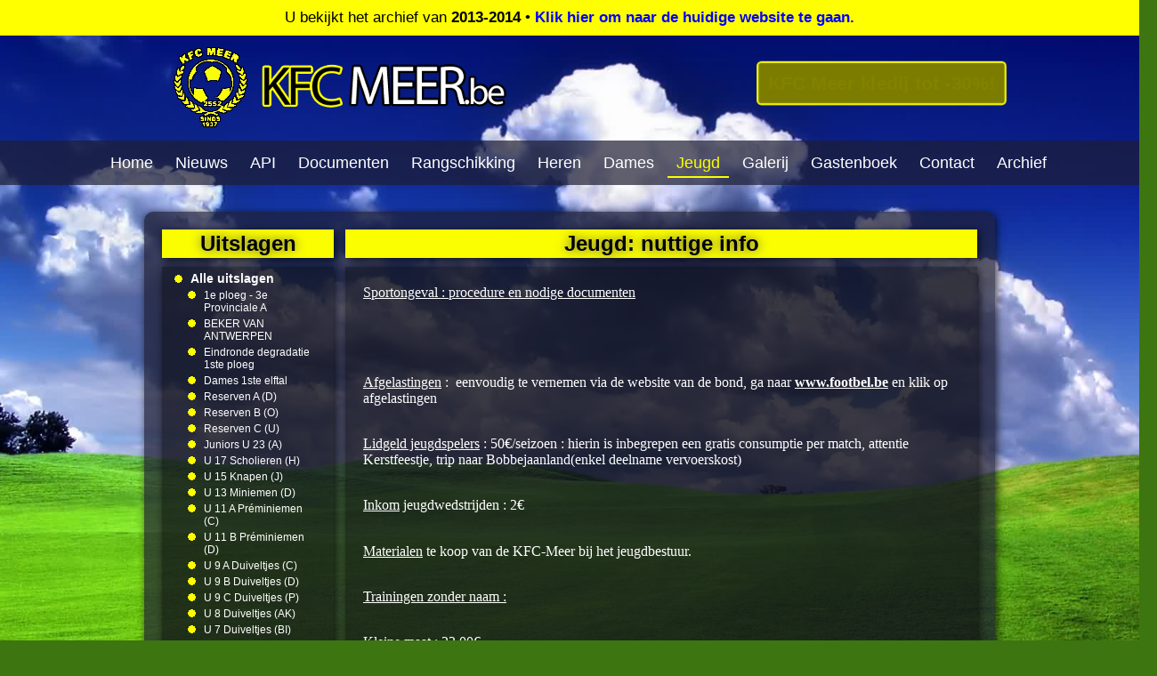

--- FILE ---
content_type: text/html; charset=UTF-8
request_url: http://2013-2014.kfcmeer.be/jeugd/nuttige-info
body_size: 3861
content:
<?xml version="1.0" encoding="utf-8" ?>
<!DOCTYPE html PUBLIC "-//W3C//DTD XHTML 1.0 Strict//EN" "http://www.w3.org/TR/xhtml1/DTD/xhtml1-strict.dtd">
<!--
        KFC Meer website - www.kfcmeer.be
    __________________________________________

    Webdesign + Graphics:    www.kdesign.be
    Scripting + XHTML/CSS:   www.lionslink.be
    Icon set:                Oxygen Icons LGPL

    (vps2)
-->
<html xmlns="http://www.w3.org/1999/xhtml" lang="nl" xml:lang="nl">
<head>
    <meta http-equiv="X-UA-Compatible" content="IE=Edge,chrome=IE8">
    <meta http-equiv="Content-Type" content="text/html; charset=utf-8" />
    <title>KFC Meer &bull; Jeugd: nuttige info</title>
    <meta name="description" lang="nl" xml:lang="nl" content="Voetbalclub KFC Meer heet u welkom op hun website. " />
    <meta name="keywords" lang="nl" xml:lang="nl" content="Voetbalclub, kfc meer, Voetballen, meer, KFC MEER" />
    <link href="/style.css?v=4" rel="stylesheet" type="text/css" />
    <link rel="stylesheet" href="https://ajax.googleapis.com/ajax/libs/jqueryui/1.8.17/themes/ui-darkness/jquery-ui.css" type="text/css" media="screen" />
    <!--[if lt IE 9]>
    <script type="text/javascript">
        var IE7_PNG_SUFFIX = ".png";
    </script>
    <script src="http://ie7-js.googlecode.com/svn/version/2.1(beta4)/IE9.js"></script>
    <![endif]-->
    <script type="text/javascript" src="https://ajax.googleapis.com/ajax/libs/jquery/1.7.1/jquery.min.js"></script>
    <script type="text/javascript" src="https://ajax.googleapis.com/ajax/libs/jqueryui/1.8.17/jquery-ui.min.js"></script>
    <script type="text/javascript" src="https://ajax.googleapis.com/ajax/libs/jqueryui/1.8.16/i18n/jquery-ui-i18n.min.js"></script>
    <script type="text/javascript" src="/js/jquery.color.js"></script>
    <script type="text/javascript" src="/js/jquery.ae.image.resize.min.js"></script>
    <script type="text/javascript">
/* <![CDATA[ */
        $(document).ready(function() {
            $('ul#menubar li').hover(
                function() {
                    $('ul', this).stop(false, true);
                    $('ul', this).hide();
                    $('ul', this).show('fade', {}, 200);
                },
                function() {
                    $('ul', this).stop(false, true);
                    $('ul', this).hide('fade', {}, 200);
                }
            );

            $('a.blanktarget').click(function() {
                window.open(this.href);
                return false;
            });

            $('.hastooltip').hover(function() {
                $(this).next('.tooltip').stop(false, true).show('fade', {}, 200);
                $(this).next('.tooltip').position({
                    at: 'top center',
                    of: $(this),
                    my: 'bottom',
                    offset: "0 -7"
                })
            }, function() {
                $(this).next('.tooltip').stop(false, true).hide('fade', {}, 200);
            });

            $('.tabs').tabs();

            //$(".content img").aeImageResize({height: 700, width: 650});
        });
/* ]]> */
    </script>

    <script type="text/javascript">
    var _gaq = _gaq || [];
    _gaq.push(['_setAccount', 'UA-2191628-4']);
    _gaq.push(['_trackPageview']);

    (function() {
        var ga = document.createElement('script'); ga.type = 'text/javascript'; ga.async = true;
        ga.src = ('https:' == document.location.protocol ? 'https://ssl' : 'http://www') + '.google-analytics.com/ga.js';
        var s = document.getElementsByTagName('script')[0]; s.parentNode.insertBefore(ga, s);
    })();
    </script>
</head>
<body>
  <!--[if IE]>
    <script type="text/javascript"
     src="https://ajax.googleapis.com/ajax/libs/chrome-frame/1/CFInstall.min.js"></script>

    <style>
     .chromeFrameInstallDefaultStyle {
       border: 5px solid blue;
       z-index: 10000;
     }
    </style>

    <script>
/* <![CDATA[ */
     // The conditional ensures that this code will only execute in IE,
     // Therefore we can use the IE-specific attachEvent without worry
     window.attachEvent("onload", function() {
       CFInstall.check({
         mode: "overlay", // the default
       });
     });
/* ]]> */
    </script>
  <![endif]-->
<div class="archive_div">
U bekijkt het archief van <strong>2013-2014</strong> &bull; <a href="http://www.kfcmeer.be">Klik hier om naar de huidige website te gaan.</a>
</div>
    <div id="wrapper">
        <div id="header" style="position: relative;">
            <div style="position: fixed; width: 100%;">
              <a class="toprightbtn" href="/pagina/168/Kledinglijn+Jeugd">KFC Meer kledij tot -30%!</a>
            </div>
            <div class="wrap"><a href="/"><img src="/images/logo.png" alt="KFC Meer" width="400" height="95" /></a></div>
            <div id="navigation">
                <div class="wrap" style="width: 100%;">
                    <ul id="menubar">
                        <li><a href="/home">Home</a></li>
                        <li><a href="/nieuws">Nieuws</a></li>
                        <li><a href="/api">API</a></li>

                        <li><a href="/docs/huisreglement">Documenten</a>
                            <ul class="submenu">
                                <li><a href="/uploads/ALGEMEEN%20REGLEMENT%20KFC%20MEER%202025-%202028%20%20%20%20%202.0.pdf" target="_blank">Huisreglement</a></li>
                                <li><a href="/docs/charters">Charters</a></li>
                                <li><a href="/docs/terugbetaling">Terugbetaling mutualiteit</a></li>
                                <li><a href="/docs/ongevalaangifte">Ongevalaangifte</a></li>
                            </ul>
                        </li>

                        <li><a href="/rangschikking">Rangschikking</a></li>
                        <li><a href="/competities/heren">Heren</a>
<ul class="submenu">
<li><a href="/competitie/5/1e+ploeg+-+3e+Provinciale+A">1e ploeg - 3e Provinciale A</a></li>
<li><a href="/competitie/34/BEKER+VAN+ANTWERPEN">BEKER VAN ANTWERPEN</a></li>
<li><a href="/competitie/33/Eindronde+degradatie+1ste+ploeg">Eindronde degradatie 1ste ploeg</a></li>
<li><a href="/competitie/12/Reserven+A+%28D%29">Reserven A (D)</a></li>
<li><a href="/competitie/13/Reserven+B+%28O%29">Reserven B (O)</a></li>
<li><a href="/competitie/29/Reserven+C+%28U%29">Reserven C (U)</a></li>
<li><a href="/competitie/15/Juniors+U+23++%28A%29">Juniors U 23  (A)</a></li>
</ul>
                        </li>
                        <li><a href="/competities/dames">Dames</a>
<ul class="submenu">
<li><a href="/competitie/6/Dames+1ste+elftal">Dames 1ste elftal</a></li>
</ul>
                        </li>
                        <li class="selected"><a href="/jeugd-nieuws">Jeugd</a>
                            <ul class="submenu">
                                <li><a href="/jeugd-nieuws">Nieuws en berichten</a></li>
                                <li><a href="/jeugd/visie">Visie</a></li>
                                <li><a href="/competities/jeugd">Ploegen</a></li>
                                <li><a href="/jeugd/bestuur">Bestuur</a></li>
                                <li><a href="/jeugd/nuttige-info">Nuttige info</a></li>
                                <li><a href="/extranet">Extranet</a></li>
                            </ul>
                        </li>
                        <li><a href="/fotogalerij">Galerij</a></li>
                        <li><a href="/gastenboek">Gastenboek</a></li>
                        <li><a href="/contactinformatie">Contact</a></li>
                        <li><a href="/archief">Archief</a></li>
                    </ul>
                </div>
            </div>
        </div>
        <div id="content">
            <div id="content_left">
                <div class="box_title">Uitslagen</div>
                <div class="box">
                    <div style="height: 1px;"></div>
                    <!--<div class="info2"><p>Meest recente uitslagen van KFC Meer</p></div>-->
                    <ul class="leftmenu">
                        <li><a href="/uitslagen"><strong>Alle uitslagen</strong></a>
<ul class="smaller">
<li><a href="/uitslagen/5/1e+ploeg+-+3e+Provinciale+A">1e ploeg - 3e Provinciale A</a></li>
<li><a href="/uitslagen/34/BEKER+VAN+ANTWERPEN">BEKER VAN ANTWERPEN</a></li>
<li><a href="/uitslagen/33/Eindronde+degradatie+1ste+ploeg">Eindronde degradatie 1ste ploeg</a></li>
<li><a href="/uitslagen/6/Dames+1ste+elftal">Dames 1ste elftal</a></li>
<li><a href="/uitslagen/12/Reserven+A+%28D%29">Reserven A (D)</a></li>
<li><a href="/uitslagen/13/Reserven+B+%28O%29">Reserven B (O)</a></li>
<li><a href="/uitslagen/29/Reserven+C+%28U%29">Reserven C (U)</a></li>
<li><a href="/uitslagen/15/Juniors+U+23++%28A%29">Juniors U 23  (A)</a></li>
<li><a href="/uitslagen/26/U+17++Scholieren+%28H%29">U 17  Scholieren (H)</a></li>
<li><a href="/uitslagen/17/U+15+Knapen+%28J%29">U 15 Knapen (J)</a></li>
<li><a href="/uitslagen/27/U+13+Miniemen+%28D%29">U 13 Miniemen (D)</a></li>
<li><a href="/uitslagen/18/U+11+A+Pr%C3%A9miniemen+%28C%29">U 11 A Préminiemen (C)</a></li>
<li><a href="/uitslagen/31/U+11+B+Pr%C3%A9miniemen+%28D%29">U 11 B Préminiemen (D)</a></li>
<li><a href="/uitslagen/19/U+9+A+Duiveltjes++%28C%29">U 9 A Duiveltjes  (C)</a></li>
<li><a href="/uitslagen/20/U+9+B+Duiveltjes+%28D%29">U 9 B Duiveltjes (D)</a></li>
<li><a href="/uitslagen/32/U+9+C+Duiveltjes+%28P%29">U 9 C Duiveltjes (P)</a></li>
<li><a href="/uitslagen/21/U+8+Duiveltjes+%28AK%29">U 8 Duiveltjes (AK)</a></li>
<li><a href="/uitslagen/23/U+7++Duiveltjes+%28BI%29">U 7  Duiveltjes (BI)</a></li>
</ul>
                        </li>
                        <li><a href="/rangschikking"><strong>Rangschikking</strong></a>
<ul class="smaller">
<li><a href="/rangschikking/5/1e+ploeg+-+3e+Provinciale+A">1e ploeg - 3e Provinciale A</a></li>
<li><a href="/rangschikking/34/BEKER+VAN+ANTWERPEN">BEKER VAN ANTWERPEN</a></li>
<li><a href="/rangschikking/33/Eindronde+degradatie+1ste+ploeg">Eindronde degradatie 1ste ploeg</a></li>
<li><a href="/rangschikking/6/Dames+1ste+elftal">Dames 1ste elftal</a></li>
<li><a href="/rangschikking/12/Reserven+A+%28D%29">Reserven A (D)</a></li>
<li><a href="/rangschikking/13/Reserven+B+%28O%29">Reserven B (O)</a></li>
<li><a href="/rangschikking/29/Reserven+C+%28U%29">Reserven C (U)</a></li>
<li><a href="/rangschikking/15/Juniors+U+23++%28A%29">Juniors U 23  (A)</a></li>
<li><a href="/rangschikking/26/U+17++Scholieren+%28H%29">U 17  Scholieren (H)</a></li>
<li><a href="/rangschikking/17/U+15+Knapen+%28J%29">U 15 Knapen (J)</a></li>
<li><a href="/rangschikking/27/U+13+Miniemen+%28D%29">U 13 Miniemen (D)</a></li>
<li><a href="/rangschikking/18/U+11+A+Pr%C3%A9miniemen+%28C%29">U 11 A Préminiemen (C)</a></li>
<li><a href="/rangschikking/31/U+11+B+Pr%C3%A9miniemen+%28D%29">U 11 B Préminiemen (D)</a></li>
<li><a href="/rangschikking/19/U+9+A+Duiveltjes++%28C%29">U 9 A Duiveltjes  (C)</a></li>
<li><a href="/rangschikking/20/U+9+B+Duiveltjes+%28D%29">U 9 B Duiveltjes (D)</a></li>
<li><a href="/rangschikking/32/U+9+C+Duiveltjes+%28P%29">U 9 C Duiveltjes (P)</a></li>
<li><a href="/rangschikking/21/U+8+Duiveltjes+%28AK%29">U 8 Duiveltjes (AK)</a></li>
<li><a href="/rangschikking/23/U+7++Duiveltjes+%28BI%29">U 7  Duiveltjes (BI)</a></li>
</ul>
                        </li>
                    </ul>
                </div>
                            </div>
            <div id="content_right">
                    <div class="box_title content">Jeugd: nuttige info</div>
                    <div class="box content"><div class="innercontent">
    <p class="MsoNormal" style="margin: 0cm 0cm 10pt;"><span style="font-size: medium;"><span style="font-family: Calibri;"><span style="text-decoration: underline;"><span style="color: white; mso-themecolor: background1;">Sportongeval : procedure en nodige documenten</span></span></span></span></p>
<p class="MsoNormal" style="margin: 0cm 0cm 10pt;">&nbsp;</p>
<p class="MsoNormal" style="margin: 0cm 0cm 10pt;"><span style="font-size: medium;"><span style="font-family: Calibri;"><span style="text-decoration: underline;"><span style="color: white; mso-themecolor: background1;">Afgelastingen</span></span><span style="color: white; mso-themecolor: background1;"> :&nbsp;<span style="mso-tab-count: 1;">&nbsp;</span>eenvoudig te vernemen via de website van de bond,&nbsp;ga naar <a href="http://www.footbel.be/"><span style="color: white; mso-themecolor: background1;"><span style="text-decoration: underline;">www.footbel.be</span></span></a> en&nbsp;klik op afgelastingen</span></span></span></p>
<p class="MsoNormal" style="margin: 0cm 0cm 10pt;"><span style="font-size: medium;"><span style="font-family: Calibri;"><span style="color: white; mso-themecolor: background1;"><span style="text-decoration: underline;">Lidgeld jeugdspelers</span> : 50&euro;/seizoen : hierin is inbegrepen een gratis consumptie per match, attentie Kerstfeestje, trip naar Bobbejaanland(enkel deelname vervoerskost)</span></span></span></p>
<p class="MsoNormal" style="margin: 0cm 0cm 10pt;"><span style="font-size: medium;"><span style="font-family: Calibri;"><span style="color: white; mso-themecolor: background1;"><span style="text-decoration: underline;">Inkom</span> jeugdwedstrijden : 2&euro;</span></span></span></p>
<p class="MsoNormal" style="margin: 0cm 0cm 10pt;"><span style="font-size: medium;"><span style="font-family: Calibri;"><span style="color: white; mso-themecolor: background1;"><span style="text-decoration: underline;">Materialen</span> te koop van de KFC-Meer bij het jeugdbestuur.</span></span></span></p>
<p class="MsoNormal" style="margin: 0cm 0cm 10pt;"><span style="text-decoration: underline;"><span style="font-size: medium;"><span style="font-family: Calibri;"><span style="color: white; text-decoration: underline; mso-themecolor: background1;">Trainingen zonder naam :</span></span></span></span></p>
<p class="MsoNormal" style="margin: 0cm 0cm 10pt;"><span style="font-size: medium;"><span style="font-family: Calibri;"><span style="color: white; mso-themecolor: background1;">Kleine maat : 22,00&euro;</span></span></span></p>
<p class="MsoNormal" style="margin: 0cm 0cm 10pt;"><span style="font-size: medium;"><span style="font-family: Calibri;"><span style="color: white; mso-themecolor: background1;">Grote maat : 24,00&euro;</span></span></span></p>
<p class="MsoNormal" style="margin: 0cm 0cm 10pt;"><span style="text-decoration: underline;"><span style="font-size: medium;"><span style="font-family: Calibri;"><span style="color: white; text-decoration: underline; mso-themecolor: background1;">Trainingen met naam :</span></span></span></span></p>
<p class="MsoNormal" style="margin: 0cm 0cm 10pt;"><span style="font-size: medium;"><span style="font-family: Calibri;"><span style="color: white; mso-themecolor: background1;">Kleine maat : 26,00&euro;</span></span></span></p>
<p class="MsoNormal" style="margin: 0cm 0cm 10pt;"><span style="font-size: medium;"><span style="font-family: Calibri;"><span style="color: white; mso-themecolor: background1;">Grote maat : 28,00&euro;</span></span></span></p>
<p class="MsoNormal" style="margin: 0cm 0cm 10pt;">&nbsp;</p>
<p class="MsoNormal" style="margin: 0cm 0cm 10pt;"><span style="font-size: medium;"><span style="font-family: Calibri;"><span style="color: white; mso-themecolor: background1;">Kousen + logo : 9,00&euro;</span></span></span></p>
<p class="MsoNormal" style="margin: 0cm 0cm 10pt;"><span style="font-size: medium;"><span style="font-family: Calibri;"><span style="color: white; mso-themecolor: background1;">Broekje + logo : 9,00&euro;</span></span></span></p>
<p class="MsoNormal" style="margin: 0cm 0cm 10pt;"><span style="font-size: medium;"><span style="font-family: Calibri;"><span style="color: white; mso-themecolor: background1;">Badslippers&nbsp;&nbsp;&nbsp;&nbsp;&nbsp; : 5,00&euro;</span></span></span></p>
<p class="MsoNormal" style="margin: 0cm 0cm 10pt;"><span style="text-decoration: underline;"><span style="font-size: medium;"><span style="font-family: Calibri;"><span style="color: white; text-decoration: underline; mso-themecolor: background1;">Voetbaltas :</span></span></span></span></p>
<p class="MsoNormal" style="margin: 0cm 0cm 10pt;"><span style="font-size: medium;"><span style="font-family: Calibri;"><span style="color: white; mso-themecolor: background1;">Klein model : 12,00&euro;</span></span></span></p>
<p class="MsoNormal" style="margin: 0cm 0cm 10pt;"><span style="font-size: medium;"><span style="font-family: Calibri;"><span style="color: white; mso-themecolor: background1;">Groot model : 19,00&euro;</span></span></span></p>
<p class="MsoNormal" style="margin: 0cm 0cm 10pt;">&nbsp;</p>                </div></div>
            </div>
            <div class="clear"></div>
        </div>
        <div class="wrap"><div class="footer"><div class="floatleft"><p style="display:none;"><strong>1</strong> bezoeker online</p></div><div class="floatright">
          <p>Website door <a href="http://www.kdesign.be" title="Kdesign.be - Webdesign &amp; Advertisement" class="blanktarget">Kdesign.be</a> &amp; <a href="http://www.lionslink.be" title="Lionslink IT Services &amp; Software Development" class="blanktarget">Lionslink.be</a></p></div><div class="clear"></div></div></div>
    </div>
</body>
</html>


--- FILE ---
content_type: text/css
request_url: http://2013-2014.kfcmeer.be/style.css?v=4
body_size: 3147
content:
@charset "utf-8";

html {
    width: 100%;
    height: 100%;
}

body {
    padding: 0;
    margin: 0;
    background-size: cover;
    background-repeat: no-repeat;
    background-position: center top;
    background-color: #3d7510;
    background-image: url('images/bg.jpg');
    background-attachment: fixed;
    font-family: Arial, Helvetica, sans-serif;
    color: white;
    width: 100%;
    height: 100%;
    text-align: center;
    font-size: 14px;
}

.archive_div {
    background: yellow;
    padding: 10px;
    color: black;
    font-size: 17px;
}
.archive_div a {
    color: blue;
    font-weight: bold;
}
.archive_div a:hover {
    color: black;
}

td {
    font-size: 14px;
}

.content img {
    max-width: 650px;
    height: auto;
}
.tabs img {
    max-width: 620px !important;
    height: auto;
}
.content table {
    margin-left: 10px;
}
/*.message img {
    max-width: 650px;
    height: auto;
}*/

ul.smaller {
    font-size: 12px;
    position: relative;
    left: -17px;
}

span.underline {
    text-decoration: underline;
}

h1, h2, h3 {
    margin-top: 4px;
    margin-bottom: 8px;
}

h1, h2, h3, h4, h5, h6 {
    color: yellow;
    text-shadow: 0em 0em 0.2em black, 0em 0em 0.5em white;
}

p {
    font-size: 14px;
}

img {
    border: none;
}

a {
    font-weight: bold;
    color: white;
    text-decoration: none;
}

#navigation a,
#content_left a {
    font-weight: normal;
}


a:hover {
    color: #fbfe00;
}

.tabs a:hover {
    color: #fbfe00;
}

span.req {
    color: #fbfe00;
    font-weight: bold;
}

#wrapper {
    width: 100%;
    height: 100%;
}

#content {
    width: 916px;
    margin: 30px auto 0px auto;
    padding: 20px;
    background: rgba(29, 29, 50, 0.70) !important;
    background: rgb(29, 29, 29);
    -moz-border-radius: 10px;
    border-radius: 10px;
    -moz-box-shadow: 2px 2px 10px rgba(0, 0, 0, 0.7);
    -webkit-box-shadow: 2px 2px 10px rgba(0, 0, 0, 0.7);
    box-shadow: 2px 2px 10px rgba(0, 0, 0, 0.7);
    text-align: left;
}

h1 {
    margin: 0;
    padding: 0;
}

.wrap {
    width: 916px;
    margin: 0px auto 0px auto;
    padding: 10px;
    text-align: left;
}

#navigation .wrap {
    text-align: center;
}

#wrapper #header #navigation {
    height: 50px;
    background: rgba(29, 29, 50, 0.70) !important;
    background: rgb(29, 29, 29);
    font-family: Arial, Helvetica, sans-serif;
    font-size: 16px;
    font-style: normal;
    /*text-transform: capitalize;*/
    font-weight: 100;
    font-style: normal;
    text-align: center;
}

#content_left {
    float: left;
}

#content_right {
    float: right;
}

.clear {
    clear: both;
}

.float-left {
    float: left;
}
.float-right {
    float: right;
}

.box {
    width: 193px;
    background: rgba(0, 0, 0, 0.40) !important;
    background: rgb(0, 0, 0);
    padding: 0;
    margin-bottom: 10px;
    -moz-box-shadow: 2px 2px 10px rgba(0, 0, 0, 0.7);
    -webkit-box-shadow: 2px 2px 10px rgba(0, 0, 0, 0.7);
    box-shadow: 2px 2px 10px rgba(0, 0, 0, 0.7);
}

.box ul {
    margin: 0;
    padding: 0px 0px 10px 30px;
    list-style: disc;
    list-style-image: url('images/bullet.gif');
}

.box ul li {
    padding: 4px 4px 0px 2px;
}

.box_title {
    width: 193px;
    background-color: #fbfe00;
    color: black;
    /*text-transform: capitalize;*/
    text-align: center;
    font-weight: bold;
    font-size: 24px;
    padding: 2px 0px 2px 0px;
    margin-bottom: 10px;
    -moz-box-shadow: 2px 2px 10px rgba(0, 0, 0, 0.7);
    -webkit-box-shadow: 2px 2px 10px rgba(0, 0, 0, 0.7);
    box-shadow: 2px 2px 10px rgba(0, 0, 0, 0.7);
    text-shadow: 0em 0em 0.5em #555;
}

.content {
    width: 710px !important;
}

.content p {
    margin: 0;
    padding: 10px 10px 10px 10px;
}

.content div.innercontent {
    margin: 0;
    padding: 10px 10px 10px 10px;
}

div#actionlist p {
    padding: 0;
    margin: 0;
}

/*.box_title {
    clear:both;
    margin-bottom:5px;
    width:193px;
    height:auto;
    background-color: #fbfe00;
    padding:2px;
    color:#000000;
    text-transform: capitalize;
    text-align:center;
    font-weight:bold;
    font-size:24px;
    top: 226px;
    left: 158px;
}

.box_content{
    position:absolute;
    width:441px;
    height:auto;
    background-color: rgb(0, 0, 0);
    background-color: rgba(0, 0, 0, 0.40);
    top: 274px;
    left: 456px;
    padding-left:15px;
    padding-bottom:8px;
    padding-left:2px;
    margin-bottom:25px;
    padding-top: 15px;
    padding-right: 5px;
}

.box_title_content{
    position:absolute;
    margin-bottom:5px;
    width:444px;
    height:auto;
    background-color: #fbfe00;
    padding:2px;
    color:#000000;
    text-transform: capitalize;
    text-align:center;
    font-weight:bold;
    font-size:24px;
    left: 457px;
    top: 234px;
}*/

ul#menubar {
    display: inline;
    font-family: Arial, sans-serif;
    font-size: 18px;
    color: white;
    margin: 0px;
    padding: 0;
    list-style: none;
    text-align: center;
}

ul#menubar li {
    display: inline;
    margin: 0;
    color: #fbfe00;
    border: none;
    position: relative;
    top: 5px;
}

ul#menubar li.selected a {
    color: #fbfe00;
    border-bottom: 2px solid #fbfe00;
}

ul#menubar li a {
    display: inline;
    text-decoration: none;
    color: white;
    padding: 5px 10px 5px 10px;
    white-space: nowrap;
}

ul#menubar li:hover a {
    color: black;
    background-color: #fbfe00;
    -moz-box-shadow: -2px -2px 8px #fbfe00, 2px 2px 8px #fbfe00;
    -webkit-box-shadow: -2px -2px 8px #fbfe00, 2px 2px 8px #fbfe00;
    box-shadow: -2px -2px 8px #fbfe00, 2px 2px 8px #fbfe00;
}

ul#menubar li a:hover {
    background: #fbfe00;
    color: black;
}

ul#menubar li ul {
    margin: 0;
    padding: 0;
    display: none;
    position: absolute;
}

ul#menubar ul.submenu {
    padding: 0;
    position: absolute;
    left: 0px;
    top: 22px;
    border: 1px solid #fbfe00;
    -moz-box-shadow: -2px -2px 8px #fbfe00, 2px 2px 8px #fbfe00;
    -webkit-box-shadow: -2px -2px 8px #fbfe00, 2px 2px 8px #fbfe00;
    box-shadow: -2px -2px 8px #fbfe00, 2px 2px 8px #fbfe00;
    z-index: 100;
    min-width: 143px;
}

ul#menubar ul.submenu li {
    margin: 0;
    padding: 0;
    float: none;
    font-size: 14px;
    border: none;
    display: block;
}

ul#menubar ul.submenu li a {
    color: white;
    background: rgba(29, 29, 29, 0.85) !important;
    background: rgb(29, 29, 29);
    display: block;
    position: relative;
    top: -5px;
    -moz-box-shadow: none;
    -webkit-box-shadow: none;
    box-shadow: none;
    border: none;
}

ul#menubar ul.submenu li a:hover {
    background: #fbfe00 !important;
    color: black;
}

ul#menubar li:hover ul {
    display: inline;
}

input {
    width: 162px;
    color: white;
    background: rgba(0, 0, 0, 0.3) !important;
    background: black;
    border: 1px solid #444;
    padding: 4px 4px 4px 4px;
}

textarea {
    width: 162px;
    height: 100px;
    color: white;
    background: rgba(0, 0, 0, 0.3) !important;
    background: black;
    border: 1px solid #444;
    padding: 4px 4px 4px 4px;
}

input.button {
    font-weight: bold;
    width: auto;
    background: rgba(0, 0, 0, 0.3) !important;
    background: black;
    color: white;
    border: 1px solid #444;
    padding: 4px 20px 4px 20px;
    cursor: pointer;
}

div#userinfo {
    padding: 10px 10px 10px 10px;
}

input.button:hover {
    background-color: black;
    color: #fbfe00;
}

/*div#userinfo input {
    width: 162px;
    color: white;
    background-color: black;
    background-color: rgba(0, 0, 0, 0.3);
    border: 1px solid #444;
    padding: 4px 4px 4px 4px;
    margin-bottom: 4px;
}

div#userinfo input.button {
    font-weight: bold;
    width: auto;
    background-color: black;
    background-color: rgba(0, 0, 0, 0.3);
    color: white;
    border: 1px solid #444;
    padding: 4px 20px 4px 20px;
    cursor: pointer;
}

div#userinfo input.button:hover {
    background-color: black;
    color: #fbfe00;
}*/


div.center {
    text-align: center;
}

div.error {
    font-size: 12px;
    background: #300;
    border: 1px dashed #900;
    margin-bottom: 10px;
    padding: 10px;
}

div.error p {
    margin: 0;
    padding: 0;
}

p.small {
    font-size: 12px;
    margin: 10px 10px 0px 10px;
}

.rform .field .label {
    font-weight: bold;
    float: left;
}
.rform .field input,
.rform .field textarea {
    width: 400px;
    float: right;
}
.rform .field select {
    width: auto;
    float: right;
}
.rform .field div {
    width: auto;
    /*float: right;*/
    /*text-align: right;*/
    /*clear: both;*/
}
.rform .field .rform-div,
.rform .field .rform-label {
    width: auto;
    float: right;
    text-align: right;
}
.rform .field input.button {
    width: auto;
}
.rform .field input.checkbox {
    width: auto;
    float: none;
}
.errorclass {
    clear: both;
    color: red;
    float: right;
}

div.info {
    padding: 0;
    margin: 0px 0px 10px 0px;
    background: rgba(255, 255, 255, 0.15) !important;
    background: #333;
    font-weight: normal;
    border: 1px dashed #555;
    color: white;
    clear: both;
}
div.info2 {
    margin: 10px;
    background: rgba(255, 255, 255, 0.15) !important;
    background: #333;
    font-weight: normal;
    border: 1px dashed #555;
    color: white;
    clear: both;
}
div.info2 p {
    margin: 0px;
    padding: 10px;
}
div.fail {
    padding: 0;
    margin: 0px 0px 10px 0px;
    background-color: #500;
    font-weight: bold;
    border: 1px dashed #a00;
    color: #f55;
}
div.success {
    padding: 0;
    margin: 0px 0px 8px 0px;
    background-color: #050;
    font-weight: bold;
    border: 1px dashed #0a0;
    color: #5f5;
}

.floatleft {
    float: left;
}
.floatright {
    float: right;
}
.footer {
    text-align: right;
    font-size: 12px;
}
.footer p {
    margin: 0;
    padding: 0;
    text-shadow: 0em 0em 0.9em black, 0em 0em 0.9em black;
}
.footer a {
    font-weight: bold;
}

td.leftpart {
    font-weight: bold;
}

td.rightpart {
    font-weight: normal;
}

table.fullwidth {
    width: 100%;
}
table.fullwidth td {
    padding: 2px 10px 2px 10px;
}
table.fullwidth tr.first td {
    padding: 8px;
    background: rgba(255, 255, 255, 0.15) !important;
    background: #333;
    font-weight: bold;
    border: 1px dashed #555;
    color: white;
    margin-bottom: 0px;
}

table.fullwidth tr td.speeldag {
    text-align: center;
    vertical-align: middle;
    background: yellow !important;
    color: black;
}
table.fullwidth tr td.club {
    width: 50%;
}
table.fullwidth tr td.clubfull {
    width: 100%;
}
table.fullwidth tr td.rank {
    width: 100%;
    text-align: center;
    background: yellow !important;
    color: black;
}

table tr.ranking td {
    background: #ff0;
    color: black;
    text-shadow: 0.1em 0.1em 0.2em #dd0, 0.2em 0.2em 0.2em #cc0;
}
table tr.ranking a {
    color: black;
}
table tr.ranking a:hover {
    color: #550;
}
table tr.ranking.own td {
    font-weight: bold;
}
table tr.ranking.own td a {
    font-weight: bold;
}
table tr.ranking.own td {
    background: #cc0;
}

td.own {
    font-weight: bold;
}
/*td.score {
    text-align: center;
    font-weight: bold;
}
td.win {
    background: #0c0;
}
td.lose {
    background: #c00;
}
td.tie {
    background: #aa0;
}
td.none {
    background: #00b;
}
td.win.own {
    background: #070;
}
td.lose.own {
    background: #700;
}
td.tie.own {
    background: #770;
}
td.none.own {
    background: #004;
}*/
table.fullwidth tr td.own {
    border: 1px solid #770;
    background: rgba(255, 255, 0, 0.1) !important;
    background: #770;
}
/*table.fullwidth tr td {
    background: rgba(255, 255, 255, 0.08) !important;
    background: none;
}*/
td.score.win {
    color: #0b0;
}
td.score.lose {
    color: #d00;
}
td.score.tie {
    color: #dd0;
}
td.own a {
    font-weight: bold;
}
td.report {
    /*background: rgba(255, 255, 255, 0.15) !important;
    background: #333;*/
    color: white;
    text-align: center;
    min-width: 62px;
}

table.wide {
    width: 100%;
    padding: 0px 5px 0px 5px;
}
tr.last td {
    font-weight: bold;
}

div.darkmessage {
    padding: 8px;
    background: rgba(0, 0, 0, 0.3) !important;
    background: black;
    font-weight: normal;
    border: 1px dashed #555;
    color: white;
    margin-bottom: 14px;
}
div.lightmessage {
    padding: 8px;
    background: rgba(255, 255, 255, 0.15) !important;
    background: #333;
    font-weight: normal;
    border-top: 1px dashed #555;
    border-left: 1px dashed #555;
    border-right: 1px dashed #555;
    color: white;
    margin-bottom: 0px;
    height: 22px;
}
div.lightmessage div {
    position: relative;
    top: 4px;
}
div.lightmessage .title {
    font-weight: bold;
    float: left;
}
div.lightmessage .message {
    word-wrap: break-word;
}
div.lightmessage .name {
    float: left;
}
div.lightmessage .controls {
    float: right;
    font-size: 12px;
    top: 0px;
}
div.lightmessage .controls .label {
    top: 4px;
    position: relative;
    display: inline;
}

.move-up {
    position: relative;
    top: -4px !important;
}
.move-down {
    position: relative;
    top: 4px !important;
}

img.arrow-icon {
    position: relative;
    top: 3px;
}

.center {
    text-align: center;
}

.mceLayout {
    border: 1px solid #444;
    float: right;
}

.club-select {
    /*width: 285px;*/
    width: 245px;
}
.score-input {
    width: 22px;
}
.datepicker-input {
    width: 74px;
}
.extratext-input {
    width: 22px;
}

.rform-spmprev {
    display: none;
}

td {
    position: relative;
}

div.infoicons {
    position: absolute;
    right: 0px;
    top: 2px;
}
/*span.infotext {
    font-size: 14px;
}*/

.tooltip {
    font-weight: normal;
    text-align: center;
    display: none;
    position: absolute;
    background: none;
    min-width: 180px;
}

.tooltip .arrow {
    font-weight: normal;
    text-align: center;
    position: relative;
    top: -5px;
    color: white;
}

.tooltip .inner {
    font-weight: normal;
    text-align: center;
    background: white;
    color: black;
    padding: 8px;
    box-shadow: 0px 0px 10px black;
    border-radius: 4px;
}

/*.galleria-stage {
    width: 690px;
    height: 500px;
}*/

div.approve {
  padding: 10px;
  background: #444;
  border-radius: 5px;
  margin: 0;
  text-align: center;
}
div.approve a {
  padding: 5px;
  background: black;
  color: white;
  border-radius: 5px;
}
div.approve a.approve_yes {
  background: #484;
}
div.approve a.approve_no {
  background: #844;
}
div.approve a:hover {
  background: white;
  color: black;
}

.toprightbtn {
  padding: 10px;
  border: 2px solid yellow;
  background: yellow;
  color: black;
  border-radius: 5px;
  font-size: 20px;
  animation-name: toprightbtn-anim;
  animation-duration: 1.5s;
  animation-iteration-count: infinite;
  animation-direction: alternate;
  display: inline-block;
  transform: scale(1,1);
  margin-left: 700px;
  margin-top: 30px;
  z-index: 9999;
}
.toprightbtn:hover {
  color: yellow;
  background-color: black !important;
  animation-name: none;
  transform: scale(1,1);
}
@keyframes toprightbtn-anim {
  from {
    background-color: yellow;
    color: black;
    transform: scale(1,1);
  }
  to {
    background-color: black;
    color: yellow;
    transform: scale(1.1,1.1);
  }
}

.fade {
    height: 1px;
    border: none;
    background: #cccccc;
    width: 100%;
    background: -webkit-gradient(
                    linear,
                    0 0,
                    100% 0,
                    from(rgba(50,50,50,0.01)),
                    to(rgba(80,80,80,0.01)),
                    color-stop(.5,#c9c9c9)
                );
    background: -moz-linear-gradient(
                    left,
                    rgba(0,0,0,0.001) 0%,
                    rgba(201,201,201,1) 50%,
                    rgba(0,0,0,0.001) 100%
                );

    background: -ms-linear-gradient(left, hsla(0,0%,0%,0) 0%, hsla(0,0%,0%,.75) 50%, hsla(0,0%,0%,0) 100%);
    background: -o-linear-gradient(left, hsla(0,0%,0%,0) 0%, hsla(0,0%,0%,.75) 50%, hsla(0,0%,0%,0) 100%);
    background: linear-gradient(left, hsla(0,0%,0%,0) 0%, hsla(0,0%,0%,.75) 50%, hsla(0,0%,0%,0) 100%);
}​
